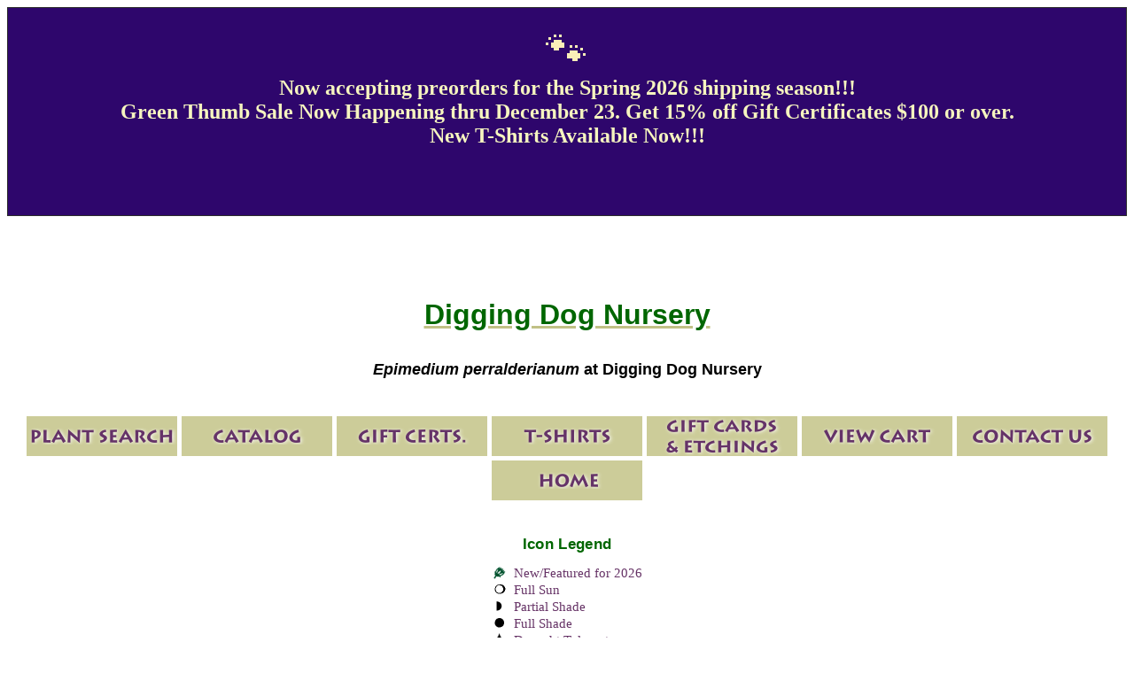

--- FILE ---
content_type: text/html; charset=Windows-1252
request_url: https://diggingdog.com/plant/p-0061
body_size: 6745
content:
<!DOCTYPE html>
<html>

<head>
        <meta charset="Windows-1252">
        <meta name="viewport" content="width=device-width, initial-scale=1.0">
        <meta name="google-site-verification" content="Ng5JE_yYzZPy7P20cveTVRBW9wrHcw2264aegdvHoaA" />
        <link rel="stylesheet" type="text/css" href="/includes/css/responsive.css">
        <link rel="stylesheet" type="text/css" href="/includes/css/main.css">
        <link rel="stylesheet" type="text/css" href="/includes/css/nav.css">
        <link rel="stylesheet" type="text/css" href="/includes/css/goodbrowser.css">
                        <link rel="stylesheet" type="text/css" href="/includes/css/icons.css">
                <script src="/includes/js/ga.js"></script>
        <title>Epimedium perralderianum at Digging Dog Nursery</title><!-- opengraph include; see http://ogp.me/ -->
<meta property="og:title" content="Epimedium perralderianum at Digging Dog Nursery">
<meta property="og:type" content="plant">
<meta property="og:url" content="https://www.diggingdog.com/plant.php/P-0061">
<meta property="og:image" content="https://www.diggingdog.com/images/ddog/Epimedium-perralderianum-214.jpg">
<meta property="og:site_name" content="Digging Dog Nursery">
<meta property="og:description" content="Bronze serrated leaves in compact clumps are a spring prelude to bright starlike yellow flowers">
<meta property="fb:admins" content="100000101162493">
<!-- end opengraph include -->
<meta name="keywords" content="Epimedium perralderianum, Epimedium, perralderianum">
<meta name="description" content="Epimedium perralderianum at Digging Dog Mail Order Nursery. Bronze serrated leaves in compact clumps are a spring prelude to bright starlike yellow flowers.">
<link rel="stylesheet" type="text/css" href="/includes/css/plantpages.css">
<link rel="stylesheet" type="text/css" href="/includes/css/plant-lists.css">
</head>


<body>
        <!-- <table width='100%' bgcolor='#88FF88' cellpadding='5' cellspacing='0' border='1'><tr><td align='center' style='color:#000066; font-size:24px;'><strong>Peak Season! Shipping is running two weeks behind. Please be patient.</strong></td></tr></table> -->
        <table style='height: 235.156px; border-collapse: collapse; width: 100%; border-width: 1px; border-spacing: 0px; background-color: #2e066c;' border='1' width='100%' cellspacing='0' cellpadding='5' bgcolor='#88FF88'>
<tbody>
<tr style='height: 235.156px;'>
<td style='color: #000066; font-size: 24px; height: 235.156px; width: 100%;' align='center'>
<div class='txtni' style='text-align: center;'><span style='color: #fbeeb8; font-size: 36pt;'>&#128062;</span></div>
<div class='txtni' style='text-align: center;'><span style='color: #f6f5bf;'><strong>Now accepting preorders for the Spring 2026 shipping season!!!</strong></span></div>
<div class='txtni' style='text-align: center;'><span style='color: #f6f5bf;'><strong>Green Thumb Sale Now Happening thru December 23. Get 15% off Gift Certificates $100 or over.</strong></span></div>
<div class='txtni' style='text-align: center;'><span style='color: #f6f5bf;'><strong>New T-Shirts Available Now!!!</strong></span></div>
<div class='txtni' style='text-align: center;'>&nbsp;</div>
<div class='txtni' style='text-align: center;'>&nbsp;</div>
</td>
</tr>
</tbody>
</table>
<p>&nbsp;</p>        <div align='center'></div>
        <div class="header row">
                <div class="col-7">
                        <div class="banner flex-container">
                                <div id="banner-left" class="desktop perennials"><a href="/catalog"><img src="/images/grafs/2011/ddhead2011.png" alt="Digging Dog Nursery on the Mendocino Coast"></a></div>
                                <div id="banner-right" class="desktop perennials"><a href="/category/perennials/1"><img src="/images/grafs/2011/perennial-head.png" alt="Garden Perennials from Digging Dog Nursery"></a></div>
                                <div class="heading flex-container">
                                                                                <div id="mobile-header" class="mobile">
                                                <h1>Digging Dog Nursery</h1>
                                        </div><!-- mobile-header -->
                                        <div id="heading">
                                                <h1><i>Epimedium perralderianum</i> at Digging Dog Nursery</h1>
                                        </div><!-- heading -->
                                </div>
                                <div class="clear"></div>
                        </div><!-- banner -->
                </div>
        </div><!-- header -->

        <div class="row mobile">
                <div class="col-7 mobile">
                        <!-- mobile nav -->
<ul id="mobile-nav">
  <li id="mobile-nav-plantfinder">
    <a href="/search/query"
      ><img src="/images/nav/clear.png" alt="Search Plants"
    /></a>
  </li>
  <li id="mobile-nav-catalog">
    <a href="/catalog"><img src="/images/nav/clear.png" alt="Catalog" /></a>
  </li>
  <li id="mobile-nav-giftcerts">
    <a href="https://merch.diggingdog.com/product/digging-dog-gift-certificate/"
      ><img src="/images/nav/clear.png" alt="Gift Certificates"
    /></a>
  </li>
  <li id="mobile-nav-tshirts">
    <a href="https://merch.diggingdog.com/product-category/t-shirts/"
      ><img src="/images/nav/clear.png" alt="T-Shirts"
    /></a>
  </li>
  <li id="mobile-nav-giftcards">
    <a
      href="https://merch.diggingdog.com/product/gift-card-set-illustrated-by-marsha-mello/"
      ><img src="/images/nav/clear.png" alt="Gift Cards"
    /></a>
  </li>
  <li id="mobile-nav-viewcart">
    <a href="/cart/view.php"
      ><img src="/images/nav/clear.png" alt="View Cart"
    /></a>
  </li>
  <li id="mobile-nav-contact">
    <a href="/forms/contact/info"
      ><img src="/images/nav/clear.png" alt="Contact"
    /></a>
  </li>
  <li id="mobile-nav-home">
    <a href="/"><img src="/images/nav/clear.png" alt="Home" /></a>
  </li>
</ul>
<!-- end mobile nav -->
                </div>
                  <div class="col-7 mobile">
<!-- icons include -->
<div class="icon-legend">
  <hr>
  <h4>Icon Legend</h4>
  <dl>
    <dt><img src="/images/navgrafs/newflash.gif" width="15" height="15" alt="New Plant"></dt>
    <dd><a href="/category/new">New/Featured for 2026</a></dd><br>
    <dt><img src="/images/navgrafs/sun.gif" width="15" height="15" alt="Full Sun"></dt>
    <dd><a href="/category/light/sun">Full Sun</a></dd><br>
    <dt><img src="/images/navgrafs/ptshade.gif" width="15" height="15" alt="Partial Shade"></dt>
    <dd><a href="/category/light/ptsun">Partial Shade</a></dd><br>
    <dt><img src="/images/navgrafs/shade.gif" width="15" height="15" alt="Shade Lover"></dt>
    <dd><a href="/category/light/shade">Full Shade</a></dd><br>
    <dt><img src="/images/grafs/2014/drop.png" width="15" height="15" alt="Drought Tolerant"></dt>
    <dd><a href="/category/drought">Drought Tolerant</a></dd><br>
    <dt><img src="/images/grafs/2010/camera.gif" width="15" height="15" alt="Picture Available"></dt>
    <dd>Picture Available</dd><br>
    <dt><img src="/images/grafs/2010/drawing.gif" width="15" height="15" alt="Drawing Available"></dt>
    <dd>Drawing Available</dd>
  </dl>
  <p>(PPAF) = Propagation of this plant prohibited without a license.</p>
  <p><a href="/images/grafs/2015/hardyzones.jpg" target="_blank">Hardiness Zone Map</a></p>
  <hr>
</div>
<!-- end icons include -->  </div>
        </div><!-- mobilenav -->

        <div class="row">
                <div class="col-0 lsidebar desktop">
                        <span style="padding-top: 24px;display: block;"></span>
                        <!-- site nav -->
<div id="site-nav-wrapper">
  <ul id="site-nav">
    <li id="site-nav-top"><img src="/images/nav/navtop.gif" alt="Navigation Menu Top"></li>
    <li id="plantfinder" title="Find Plants"><a href="/search/query"><img src="/images/nav/clear.png" alt="Find Plants For Your Conditions"></a></li>
    <li id="catalogue" title="Catalog"><a href="/catalog"><img src="/images/nav/clear.png" alt="Digging Dog Nursery Catalog"></a></li>
    <li id="aboutus" title="About Us"><a href="/aboutus"><img src="/images/nav/clear.png" alt="About Digging Dog Nursery"></a></li>
    <li id="newsev" title="News &amp; Events"><a href="/news"><img src="/images/nav/clear.png" alt="News &amp; Events"></a></li>
    <li id="orderinfo" title="Ordering Information"><a href="/orderinfo"><img src="/images/nav/clear.png" alt="Ordering Information"></a></li>
    <li id="plantinfo" title="Planting Information"><a href="/plantinginfo"><img src="/images/nav/clear.png" alt="Planting Information"></a></li>
    <li id="contact" title="Contact Us"><a href="https://www.diggingdog.com/forms/contact/info"><img src="/images/nav/clear.png" alt="Contact Digging Dog Nursery"></a></li>
    <li id="links" title="Links"><a href="/links"><img src="/images/nav/clear.png" alt="Garden Directory"></a></li>
    <li id="homepg" title="Home Page"><a href="/"><img src="/images/nav/clear.png" alt="Digging Dog Nursery Home Page"></a></li>
    <li id="viewcart" title="View Cart"><a href="/cart/view.php"><img src="/images/nav/clear.png" alt="What is in Your Garden Cart?"></a></li>
    <li id="site-nav-bottom"><img src="/images/nav/navbottom.gif" alt="Navigation Menu Bottom"></li>
  </ul>
</div>
<!-- end site nav -->
                        <!-- icons include -->
<div class="icon-legend">
  <hr>
  <h4>Icon Legend</h4>
  <dl>
    <dt><img src="/images/navgrafs/newflash.gif" width="15" height="15" alt="New Plant"></dt>
    <dd><a href="/category/new">New/Featured for 2026</a></dd><br>
    <dt><img src="/images/navgrafs/sun.gif" width="15" height="15" alt="Full Sun"></dt>
    <dd><a href="/category/light/sun">Full Sun</a></dd><br>
    <dt><img src="/images/navgrafs/ptshade.gif" width="15" height="15" alt="Partial Shade"></dt>
    <dd><a href="/category/light/ptsun">Partial Shade</a></dd><br>
    <dt><img src="/images/navgrafs/shade.gif" width="15" height="15" alt="Shade Lover"></dt>
    <dd><a href="/category/light/shade">Full Shade</a></dd><br>
    <dt><img src="/images/grafs/2014/drop.png" width="15" height="15" alt="Drought Tolerant"></dt>
    <dd><a href="/category/drought">Drought Tolerant</a></dd><br>
    <dt><img src="/images/grafs/2010/camera.gif" width="15" height="15" alt="Picture Available"></dt>
    <dd>Picture Available</dd><br>
    <dt><img src="/images/grafs/2010/drawing.gif" width="15" height="15" alt="Drawing Available"></dt>
    <dd>Drawing Available</dd>
  </dl>
  <p>(PPAF) = Propagation of this plant prohibited without a license.</p>
  <p><a href="/images/grafs/2015/hardyzones.jpg" target="_blank">Hardiness Zone Map</a></p>
  <hr>
</div>
<!-- end icons include -->                        <div id="sidebar-search-box">
                                <h4>Quick Search</h4>
                                <form action="/search/catalog" method="GET">
                                        <input name="searchstring" type="text" size="10"><br>
                                        <input type="submit" value="Search">
                                </form>
                        </div><!-- sidebar-search-box -->
                        <div id="sidebar-tagline" class="sans center">
                                <h4>Digging Dog Nursery</h4>
                                <hr>
                                <p class="tagline">A retail and mail-order plant nursery specializing in unusual and hard-to-find perennials, ornamental grasses, shrubs, trees, and vines.</p>
                                <hr>
                        </div><!-- sidebar-tagline -->
                        <div id="contactinfo" class="sans center">
  <p>
    <a href="https://maps.google.com/maps?q=31101%20Middle%20Ridge%20Road,%20Albion,%20CA%2095410" rel="external" target="_blank">31101 Middle Ridge Road<br>
    Albion, CA 95410</a><br>
    <a href="tel:+17079371130">(707) 937-1130</a> (phone)<br>
    <!-- (707) 937-2480 (fax)<br> removed mrp 1A23-->
    <a href="mailto:business@diggingdog.com">business@diggingdog.com</a>
  </p>
</div><!-- contact-info -->
                        <hr>
                        <!-- ordercat include -->
<!-- <div id='ordercat'>
	<img src='https://diggingdog.com/img/curcatcover_s.jpg' alt='current catalog cover' title='click below to order'>
  <form action='/cart/view.php' method='POST' enctype='application/x-www-form-urlencoded'>
    <input type='hidden' name='action' value='add_item'>
    <input type='hidden' name='catnum' value='N-3019'>
    <input type='hidden' name='qty' value='1'>
    <h4>2026 Catalog</h4>
    <p>Order the 2026 Catalog printed on genuine paper for $4.<br>
      <input type='submit' value='Add to Cart'>
    </p>
  </form>
</div> -->
<!-- end ordercat include -->                        <div id="left-border"><img src="/images/grafs/2013/left-border.gif" alt="Digging Dog Nursery Left Border"></div>
                </div><!-- lsidebar -->

                <div id="content" class="col-5 content">    <!-- This doesn&apos;t appear to work...
    <div id="fb-root"></div>
    <script>(function(d, s, id) {
      var js, fjs = d.getElementsByTagName(s)[0];
      if (d.getElementById(id)) return;
      js = d.createElement(s); js.id = id;
      js.src = "//connect.facebook.net/en_US/all.js#xfbml=1&appId=108432815909172";
      fjs.parentNode.insertBefore(js, fjs);
      }(document, 'script', 'facebook-jssdk'));
    </script> -->
    <figure><img src="/images/ddog/Epimedium-perralderianum-214.jpg" width="600" height="800" alt="Epimedium perralderianum" style="max-width:{$size[0]};max-height:{$size[1]};"><figcaption>photo: <a href="http://www.flickr.com/photos/scottzona/" target="_blank">scott.zona</a></figcaption></figure>
    <figure><img src="/images/ddog/Epimedium-perralderianum-214.jpg" width="600" height="800" alt="Epimedium perralderianum" style="max-width:{$size[0]};max-height:{$size[1]};"></figure>
    <div id="Epimedium" class="genus">
      <div class="genus-info">
        <h3>Epimedium</h3>
        <h4>Barrenwort or Bishop&rsquo;s Hat</h4>
        <p>Dense and leafy <em>Epimedium</em> is one of our most successful ground covers for the moist woodland setting. New heart-shaped leaves on wiry stems unfurl in spring with a rosy, marbled coloration that fades to green as summer approaches. In autumn, the marbling returns in coral and copper, enduring mild winters. The unusual small flowers (Bishop&rsquo;s Hats) are held above the foliage in airy sprays, and resemble miniature Columbines. Reliable and long-lived, <em>Epimediums</em> can adapt to drier conditions once established, spreading slowly and steadily. Both flowers and foliage are prized for small arrangements.</p>      </div><!-- genus-info -->
      <div class="plant-container">
    <div id="P-0061" class="plant">
      <div class="plant-header-info">
        <h5><a href="/plant.php/P-0061"><i>Epimedium perralderianum</i></a></h5>
        &nbsp;<img src="/images/navgrafs/sun.gif" class="plant-attribute" alt="Full Sun" title="Full Sun">
        &nbsp;<img src="/images/navgrafs/ptshade.gif" class="plant-attribute" alt="Partial Shade" title="Partial Shade">
      </div><!-- plant-header-info -->
      <div class="plant-cart-info">
        <p class="plant-name"><a href="/plant.php/P-0061"><i>Epimedium perralderianum</i> <span class="catalog-id">(P-0061)</span></a></p>
      <p class="price sold-out">SOLD OUT!<br><a href="https://www.diggingdog.com/forms/notify/start?catnum=P-0061">Email me when this plant is available</a></p>      </div><!-- plant-cart-info -->
      <div class="plant-info">
      <a href="/plant.php/P-0061"><img src="/images/ddog/Epimedium-perralderianum-979.jpg" class="species-thumb" width="600" height="450" alt="<i>Epimedium perralderianum</i>"></a>
<p>Bronze serrated leaves in compact clumps are a spring prelude to bright starlike yellow flowers. The foliage turns green and lasts throughout the year, tolerating the shade of <i>Styrax</i> or<i>Viburnum</i>.</p>
      <p>Blooms March&#8211;April.</p>
      <p>Size: 8&quot; &ndash; 10&quot; high x 16&quot; wide.</p>
      <p>Hardy to zone 5.</p>
      </div><!-- plant-info -->
      <div class="clear"></div>
    </div><!-- end plant -->
      </div><!-- plant-container -->
    </div><!-- Epimedium -->
<div id="social-buttons">
  <script src="https://connect.facebook.net/en_US/all.js#xfbml=1"></script>
  <fb:like href="https://www.diggingdog.com/plant.php/P-0061" show_faces="false" width="450" font="verdana" colorscheme="light"></fb:like>
  <a href="https://www.pinterest.com/pin/create/button/" data-pin-do="buttonBookmark" data-pin-color="red" data-pin-height="28">
    <img src="https://assets.pinterest.com/images/pidgets/pinit_fg_en_rect_red_28.png"></a>
  <!-- Please call pinit.js only once per page -->
  <script type="text/javascript" async defer src="https://assets.pinterest.com/js/pinit.js"></script>
  <!-- Place this tag where you want the su badge to render -->
  <su:badge layout="6"></su:badge>
  <!-- Place this snippet wherever appropriate -->
  <script type="text/javascript">
    (function() {
    var li = document.createElement('script'); li.type = 'text/javascript'; li.async = true;
    li.src = 'https://platform.stumbleupon.com/1/widgets.js';
    var s = document.getElementsByTagName('script')[0]; s.parentNode.insertBefore(li, s);
    })();
  </script>
</div><!-- social-buttons -->
    <div id="plantpage-addenda" class="flex-container">
<div id="register"><p>Please fill out our <a href="https://www.diggingdog.com/forms/register/start">Registration Form</a> to receive news of updates to the web site, availability of new plants, give us your feedback, and to be on the mailing list to receive future printed catalogs.</p></div><!-- register -->
      <div id="other-selections">
        <h2 class="other-selections">Other selections in this genus:</h2>
        <ul class="other-selections">
          <li><a href="/plant/P-1517"><i>Epimedium</i> &lsquo;Amber Queen&rsquo;</a></li>
          <li><a href="/plant/P-1985"><i>Epimedium</i> &lsquo;Domino&rsquo;</a></li>
          <li><a href="/plant/P-1932"><i>Epimedium</i> x &#8216;Enchantress&#8217;</a></li>
          <li><a href="/plant/P-2139"><em>Epimedium grandiflorum</em>  &lsquo;Dark Beauty&rsquo;</a></li>
          <li><a href="/plant/P-1883"><i>Epimedium grandiflorum</i> &#8216;Koji&#8217;</a></li>
          <li><a href="/plant/P-0793"><i>Epimedium grandiflorum</i> &#8216;Lilafee&#8217;</a></li>
          <li><a href="/plant/P-2230"><i>Epimedium grandiflorum</i> &lsquo;Pierre’s Purple&rsquo;</a></li>
          <li><a href="/plant/P-1694"><i>Epimedium grandiflorum</i> &lsquo;Purple Pixie&rsquo;</a></li>
          <li><a href="/plant/P-2011"><i>Epimedium grandiflorum</i> &lsquo;White Queen&rsquo;</a></li>
          <li><a href="/plant/P-1986"><i>Epimedium</i> &lsquo;Mandariin Star&rsquo;</a></li>
          <li><a href="/plant/P-1447"><i>Epimedium</i> x <i>perralchicum</i> &lsquo;Frohnleiten&rsquo;</a></li>
          <li><a href="/plant/P-1518"><i>Epimedium</i> &#8216;Pink Elf&#8217;</a></li>
          <li><a href="/plant/P-2090"><i>Epimedium</i> &lsquo;Pink Champagne&rsquo;</a></li>
          <li><a href="/plant/P-1834"><i>Epimedium pinnatum</i> ssp. <i>colchicum</i></a></li>
          <li><a href="/plant/P-0062"><i>Epimedium</i> x <i>rubrum</i></a></li>
          <li><a href="/plant/P-1800"><i>Epimedium stellulatum</i> &#8216;Wudang Star&#8217;</a></li>
          <li><a href="/plant/P-2138"><i>Epimedium</i> x <i>versicolor</i> &lsquo;Cupreum&rsquo;</a></li>
          <li><a href="/plant/P-0063"><i>Epimedium</i> x <i>versicolor</i> &#8216;Sulphureum&#8217;</a></li>
          <li><a href="/plant/P-0291"><i>Epimedium</i> x <i>warleyense</i></a></li>
          <li><a href="/plant/P-1835"><i>Epimedium</i> x <i>warleyense</i> &lsquo;Ellen Willmott&rsquo;</a></li>
          <li><a href="/plant/P-1785"><i>Epimedium</i> x <i>warleyense</i> &lsquo;Orange Queen&rsquo;</a></li>
          <li><a href="/plant/P-1987"><i>Epimedium</i> x <i>youngianum</i> &#8216;Merlin&#8217;</a></li>
          <li><a href="/plant/P-0571"><i>Epimedium</i> x <i>youngianum</i> &lsquo;Niveum&rsquo;</a></li>
          <li><a href="/plant/P-1448"><i>Epimedium</i> x <i>youngianum</i> &#8216;Roseum&#8217;</a></li>
        </ul>
      </div><!-- other-selections -->
    </div><!-- plantpage-addendum -->
  </div><!-- content -->

  <div class="col-0 rsidebar desktop">
<!-- catalog nav -->
<div id="catalog-nav-wrapper">
  <ul id="catalog-nav">
    <li id="catalog-nav-top" title="Catalog Menu Top">
      <img src="/images/nav/navtop.gif" alt="Catalog Navigation Menu Top" />
    </li>

    <li id="perennials-head" title="Perennials">
      <a href="/category/perennials/1"
        ><img
          src="/images/nav/clear.png"
          alt="Perennials at Digging Dog Nursery"
      /></a>
      <ul class="catalog-nav-sublist">
        <li id="perennials-aan" title="Perennials: Acaena to Anthemis">
          <a href="/category/perennials/1"
            ><img
              src="/images/catnav/halfclear.png"
              alt="Perennials: Acaena to Anthemis"
          /></a>
        </li>
        <li id="perennials-anaz" title="Perennials: Anthriscus to Astrantia">
          <a href="/category/perennials/2"
            ><img
              src="/images/catnav/halfclear.png"
              alt="Perennials: Anthriscus to Astrantia"
          /></a>
        </li>
        <li id="perennials-bc" title="Perennials: Baptisia to Cynoglossum">
          <a href="/category/perennials/3"
            ><img
              src="/images/catnav/halfclear.png"
              alt="Perennials: Baptisia to Cynoglossum"
          /></a>
        </li>
        <li id="perennials-de" title="Perennials: Dianthus to Euphorbia">
          <a href="/category/perennials/4"
            ><img src="/images/catnav/halfclear.png" alt="Perennials"
          /></a>
        </li>
        <li id="perennials-fg" title="Perennials: Fallopia to Gunnera">
          <a href="/category/perennials/5"
            ><img
              src="/images/catnav/halfclear.png"
              alt="Perennials: Fallopia to Gunnera"
          /></a>
        </li>
        <li id="perennials-hi" title="Perennials: Haloragis to Inula">
          <a href="/category/perennials/6"
            ><img
              src="/images/catnav/halfclear.png"
              alt="Perennials: Haloragis to Inula"
          /></a>
        </li>
        <li id="perennials-jm" title="Perennials: Kirengeshoma to Morina">
          <a href="/category/perennials/7"
            ><img
              src="/images/catnav/halfclear.png"
              alt="Perennials: Kirengeshoma to Morina"
          /></a>
        </li>
        <li id="perennials-nq" title="Perennials: Nepeta to Pulmonaria">
          <a href="/category/perennials/8"
            ><img
              src="/images/catnav/halfclear.png"
              alt="Perennials: Nepeta to Pulmonaria"
          /></a>
        </li>
        <li id="perennials-rs" title="Perennials: Rheum to Succisella">
          <a href="/category/perennials/9"
            ><img
              src="/images/catnav/halfclear.png"
              alt="Perennials: Rheum to Succisella"
          /></a>
        </li>
        <li id="perennials-tz" title="Perennials: Teucrium to Yucca">
          <a href="/category/perennials/10"
            ><img
              src="/images/catnav/halfclear.png"
              alt="Perennials: Teucrium to Yucca"
          /></a>
        </li>
      </ul>
    </li>
    <div class="clear"></div>

    <li id="grasses-head" title="Ornamental Grasses">
      <a href="/category/grasses/1"
        ><img
          src="/images/nav/clear.png"
          alt="Ornamental Grasses at Digging Dog Nursery"
      /></a>
      <ul class="catalog-nav-sublist">
        <li id="grasses-ad" title="Grasses: Acorus to Deschampsia">
          <a href="/category/grasses/1"
            ><img
              src="/images/catnav/halfclear.png"
              alt="Grasses: Acorus to Deschampsia"
          /></a>
        </li>
        <li id="grasses-ez" title="Grasses: Elymus to Uncinia">
          <a href="/category/grasses/2"
            ><img
              src="/images/catnav/halfclear.png"
              alt="Grasses: Elymus to Uncinia"
          /></a>
        </li>
      </ul>
    </li>
    <div class="clear"></div>

    <li id="shrubs-head" title="Shrubs">
      <a href="/category/shrubs/1"
        ><img src="/images/nav/clear.png" alt="Shrubs at Digging Dog Nursery"
      /></a>
      <ul class="catalog-nav-sublist">
        <li id="shrubs-af" title="Shrubs: Arctostaphylos to Halimiocistus">
          <a href="/category/shrubs/1"
            ><img
              src="/images/catnav/halfclear.png"
              alt="Shrubs: Arctostaphylos to Halimiocistus"
          /></a>
        </li>
        <li id="shrubs-gz" title="Shrubs: Hebe to Weigela">
          <a href="/category/shrubs/2"
            ><img
              src="/images/catnav/halfclear.png"
              alt="Shrubs: Hebe to Weigela"
          /></a>
        </li>
      </ul>
    </li>
    <div class="clear"></div>

    <li id="treevine" title="Trees &amp; Vines">
      <a href="/category/trees-and-vines"
        ><img src="/images/nav/clear.png" alt="Trees &amp; Vines"
      /></a>
    </li>
    <li id="genuslist" title="List by Genus">
      <a href="/genus/list"
        ><img src="/images/nav/clear.png" alt="List by Genus"
      /></a>
    </li>
    <li id="giftcert" title="Gift Certificates">
      <a
        href="https://merch.diggingdog.com/product/digging-dog-gift-certificate/"
        ><img src="/images/nav/clear.png" alt="Gift Certificates"
      /></a>
    </li>
    <li id="tshirt" title="T-Shirts">
      <a href="https://merch.diggingdog.com/product-category/t-shirts/"
        ><img src="/images/nav/clear.png" alt="T-Shirts"
      /></a>
    </li>
    <li id="cardetch" title="Gift Cards &amp; Etchings">
      <a
        href="https://merch.diggingdog.com/product/gift-card-set-illustrated-by-marsha-mello/"
        ><img src="/images/nav/clear.png" alt="Gift Cards &amp; Etchings"
      /></a>
    </li>
    <li id="slydes" title="Slideshow">
      <a href="/slides/list"
        ><img src="/images/nav/clear.png" alt="Slideshow"
      /></a>
    </li>
    <li id="pgal" title="Gallery">
      <a href="/gallery"><img src="/images/nav/clear.png" alt="Gallery" /></a>
    </li>

    <li id="catalog-nav-bottom">
      <img
        src="/images/nav/navbottom.gif"
        alt="Catalog Navigation Menu Bottom"
      />
    </li>
  </ul>
</div>
<!-- end catalog nav -->
<div class="news">
  <h4><a href="/news">Latest News</a></h4>
<p>There does not seem to be any news today. Check back later!</p>
</div><!-- news -->
    <hr>
<!-- social media include -->
<div class="social-media center">
  <div class="social-buttons">
    <a href="https://www.facebook.com/pages/Digging-Dog-Nursery/173804505991809" target="_blank"><img src="/images/grafs/2014/fbicon.png" alt="Digging Dog on Facebook"></a>
    <a href="https://www.pinterest.com/diggingdogz/" target="_blank"><img src="/images/grafs/2014/pinteresticon.png" alt="Digging Dog on Pinterest"></a>
    <a href="https://instagram.com/diggingdognursery/" target="_blank"><img src="/images/grafs/2014/instagramicon.png" alt="Digging Dog on Instagram"></a>
  </div><!-- social-buttons -->
  <h4>Visit our pages on <a href="https://www.facebook.com/pages/Digging-Dog-Nursery/173804505991809" target="_blank">Facebook</a>, <a href="https://www.pinterest.com/diggingdogz/" target="_blank">Pinterest</a>, and <a href="https://instagram.com/diggingdognursery/" target="_blank">Instagram</a></h4>
</div>
<!-- end social media include -->
    <hr>
<div class="fave">
  <h4>Current Staff&rsquo;s Favorite Plant</h4>
  <!-- changed mrp 2A23 -->
  <div class="fave-img"><a href="/gallery-pic/2063/reg/10.php"><img src="/images/gallery/small/primulavulgarissspsubthorpii-20220215154453.jpg" alt="Current Staff&rsquo;s Favorite Plant"></a></div>
</div><!-- fave -->    <div id="right-border"><img src="/images/grafs/2013/rightborder.gif" alt="Digging Dog Nursery Right Border"></div>
  </div><!-- rsidebar -->
</div>

<div class="row">
  <div class="col-7 footer mobile">
<div id="contactinfo" class="sans center">
  <p>
    <a href="https://maps.google.com/maps?q=31101%20Middle%20Ridge%20Road,%20Albion,%20CA%2095410" rel="external" target="_blank">31101 Middle Ridge Road<br>
    Albion, CA 95410</a><br>
    <a href="tel:+17079371130">(707) 937-1130</a> (phone)<br>
    <!-- (707) 937-2480 (fax)<br> removed mrp 1A23-->
    <a href="mailto:business@diggingdog.com">business@diggingdog.com</a>
  </p>
</div><!-- contact-info -->
  </div><!-- footer -->
</div>
</body>
</html>